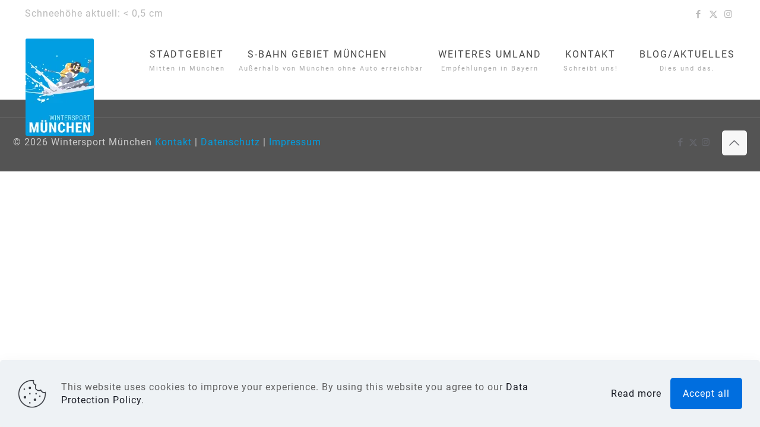

--- FILE ---
content_type: text/html; charset=utf-8
request_url: https://www.google.com/recaptcha/api2/aframe
body_size: 266
content:
<!DOCTYPE HTML><html><head><meta http-equiv="content-type" content="text/html; charset=UTF-8"></head><body><script nonce="TJya0JSaB_tS6YoQOgdZ6g">/** Anti-fraud and anti-abuse applications only. See google.com/recaptcha */ try{var clients={'sodar':'https://pagead2.googlesyndication.com/pagead/sodar?'};window.addEventListener("message",function(a){try{if(a.source===window.parent){var b=JSON.parse(a.data);var c=clients[b['id']];if(c){var d=document.createElement('img');d.src=c+b['params']+'&rc='+(localStorage.getItem("rc::a")?sessionStorage.getItem("rc::b"):"");window.document.body.appendChild(d);sessionStorage.setItem("rc::e",parseInt(sessionStorage.getItem("rc::e")||0)+1);localStorage.setItem("rc::h",'1769027228852');}}}catch(b){}});window.parent.postMessage("_grecaptcha_ready", "*");}catch(b){}</script></body></html>